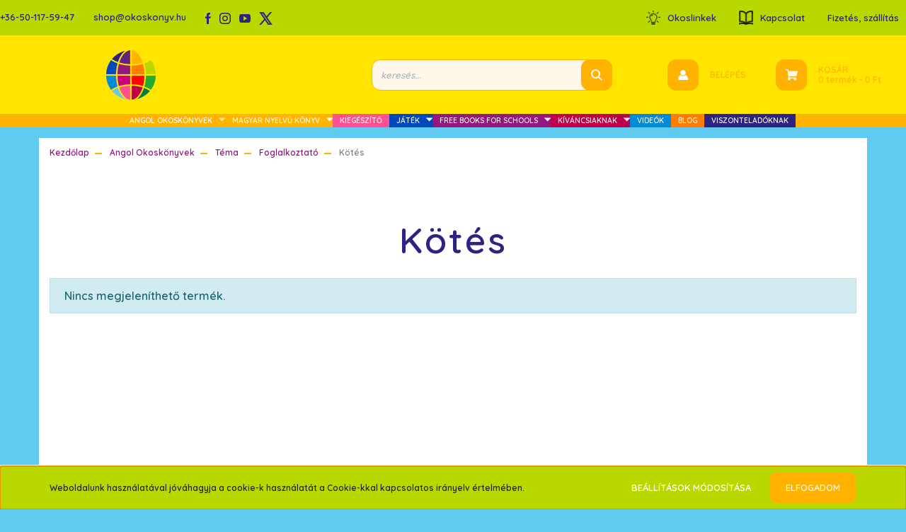

--- FILE ---
content_type: text/html; charset=UTF-8
request_url: https://okoskonyv.hu/angol-okoskonyvek-158/tema-167/foglalkoztato-179/kotes-216
body_size: 15667
content:
<!DOCTYPE html>
<html lang="hu" dir="ltr">
<head>
    <title>Kötés - Okoskönyv - Olvass angolul</title>
    <meta charset="utf-8">
    <meta name="description" content="Kötés kategóriánkban megtalálja az Önnek legmegfelelőbb terméket. Nézze meg Kötés kategóriánk kínálatát.">
    <meta name="robots" content="index, follow">
    <meta property="og:title" content="" />
    <meta property="og:description" content="" />
    <meta property="og:type" content="website" />
    <meta property="og:url" content="https://okoskonyv.hu/angol-okoskonyvek-158/tema-167/foglalkoztato-179/kotes-216" />
    <meta property="og:image" content="https://okoskonyv.cdn.shoprenter.hu/custom/okoskonyv/image/cache/w1200h628q100/https%3A//okoskonyv.cdn.shoprenter.hu/custom/okoskonyv/image/cache/w1200h628/no_image.jpg.webp%3Flastmod%3D0.1658756963.webp?lastmod=0.1658756963" />
    <link href="https://okoskonyv.cdn.shoprenter.hu/custom/okoskonyv/image/data/ckeditor/Globus_WEB.png?lastmod=1699057446.1658756963" rel="icon" />
    <link href="https://okoskonyv.cdn.shoprenter.hu/custom/okoskonyv/image/data/ckeditor/Globus_WEB.png?lastmod=1699057446.1658756963" rel="apple-touch-icon" />
    <base href="https://okoskonyv.hu:443" />

    <meta name="viewport" content="width=device-width initial-scale=1, maximum-scale=1, user-scalable=0">
            <link href="https://okoskonyv.hu/angol-okoskonyvek-158/tema-167/foglalkoztato-179/kotes-216" rel="canonical">
    
            
                    
                <link rel="preconnect" href="https://fonts.googleapis.com">
    <link rel="preconnect" href="https://fonts.gstatic.com" crossorigin>
    <link href="https://fonts.googleapis.com/css2?family=Roboto:ital,wght@0,300;0,400;0,500;0,700;0,900;1,300;1,400;1,500;1,700;1,900&display=swap" rel="stylesheet">
            <link rel="stylesheet" href="https://okoskonyv.cdn.shoprenter.hu/web/compiled/css/fancybox2.css?v=1768402760" media="screen">
            <link rel="stylesheet" href="https://okoskonyv.cdn.shoprenter.hu/custom/okoskonyv/catalog/view/theme/stockholm_global/style/1745914295.1585500970.1658931931.1696927170.css?v=null.1658756963" media="screen">
            <link rel="stylesheet" href="https://okoskonyv.cdn.shoprenter.hu/custom/okoskonyv/catalog/view/theme/stockholm_global/stylesheet/stylesheet.css?v=1696927169" media="screen">
        <script>
        window.nonProductQuality = 100;
    </script>
    <script src="//ajax.googleapis.com/ajax/libs/jquery/1.10.2/jquery.min.js"></script>
    <script>window.jQuery || document.write('<script src="https://okoskonyv.cdn.shoprenter.hu/catalog/view/javascript/jquery/jquery-1.10.2.min.js?v=1484139539"><\/script>');</script>
    <script type="text/javascript" src="//cdn.jsdelivr.net/npm/slick-carousel@1.8.1/slick/slick.min.js"></script>

                
        
    

    <!--Header JavaScript codes--><script src="https://okoskonyv.cdn.shoprenter.hu/web/compiled/js/base.js?v=1768402759"></script><script src="https://okoskonyv.cdn.shoprenter.hu/web/compiled/js/countdown.js?v=1768402759"></script><script src="https://okoskonyv.cdn.shoprenter.hu/web/compiled/js/fancybox2.js?v=1768402759"></script><script src="https://okoskonyv.cdn.shoprenter.hu/web/compiled/js/before_starter2_head.js?v=1768402759"></script><script src="https://okoskonyv.cdn.shoprenter.hu/web/compiled/js/before_starter2_productpage.js?v=1768402759"></script><script src="https://okoskonyv.cdn.shoprenter.hu/web/compiled/js/nanobar.js?v=1768402759"></script><!--Header jQuery onLoad scripts--><script>window.countdownFormat='%D:%H:%M:%S';var BASEURL='https://okoskonyv.hu';Currency={"symbol_left":"","symbol_right":" Ft","decimal_place":0,"decimal_point":",","thousand_point":".","currency":"HUF","value":1};$(document).ready(function(){$('.fancybox').fancybox({maxWidth:820,maxHeight:650,afterLoad:function(){wrapCSS=$(this.element).data('fancybox-wrapcss');if(wrapCSS){$('.fancybox-wrap').addClass(wrapCSS);}},helpers:{thumbs:{width:50,height:50}}});$('.fancybox-inline').fancybox({maxWidth:820,maxHeight:650,type:'inline'});$(".product-page-body .product-cart-box .product-addtocart .btn.btn-down").text("<");$(".product-page-body .product-cart-box .product-addtocart .btn.btn-up").text(">");});$(window).load(function(){$(".product-page-body .product-cart-box .product-addtocart .btn.btn-down").text("<");$(".product-page-body .product-cart-box .product-addtocart .btn.btn-up").text(">");});$(function(){$(".product-page-body .product-parameters.table").prepend('<div class="custom_parameters"><div class="first_row_main"><div class="firts_row_left"></div><a class="first_row_right" target="_blank" href="https://okoskonyv.hu/nyelvi-szint-tajekoztato"><svg xmlns="http://www.w3.org/2000/svg" xmlns:xlink="http://www.w3.org/1999/xlink" width="34px" height="32px"><image  x="0px" y="0px" width="34px" height="32px"  xlink:href="[data-uri]" /></svg><span>Nyelvi szint<br>tájékozató</span></a></div><div class="second_row_main"></div></div>');for(i=0;i<=$("#productdescription .parameter-table tr").length;i++){if($("#productdescription .parameter-table tr:nth-child("+i+") td").eq(0).text()=="Illusztrálta"){valtozo=$("#productdescription .parameter-table tr:nth-child("+i+")");$(".product-page-body .product-parameters.table .second_row_main").prepend(valtozo);}}
for(i=0;i<=$("#productdescription .parameter-table tr").length;i++){if($("#productdescription .parameter-table tr:nth-child("+i+") td").eq(0).text()=="Írta"){valtozo=$("#productdescription .parameter-table tr:nth-child("+i+")");$(".product-page-body .product-parameters.table .second_row_main").prepend(valtozo);}}
$(".product-page-body .product-parameters.table .firts_row_left").prepend($(".product-page-body .product-parameters.table .featured-param-row.featured-param-2"));$(".product-page-body .product-parameters.table .firts_row_left").prepend($(".product-page-body .product-parameters.table .featured-param-row.featured-param-1"));$(".decrease-wrapper").prepend('<svg style="margin-right:5px;" xmlns="http://www.w3.org/2000/svg" xmlns:xlink="http://www.w3.org/1999/xlink" width="31px" height="33px"><image  x="0px" y="0px" width="31px" height="33px"  xlink:href="[data-uri]" /></svg>');$(".product-page-right > .row").prepend($(".product-page-top-name-manufacturer"));$(".product-page-right-inner-right").prepend("<a href='https://okoskonyv.hu/informaciok' target='_blank' class='custom_fogalomtar'>FOGALOMTÁR</a>");$(".product-page-right-inner-right").prepend("<div class='custom_description_parameter'></div>");$(".angolnyelvijellemzo .product-page-right-inner-right").prepend("<h2 style='text-align:center;color:#2d2382;'>Angol nyelvi jellemzők</h2>");szamlalo=0;for(i=0;i<=$("#productdescription .parameter-table tr").length;i++){if($("#productdescription .parameter-table tr:nth-child("+i+") td").eq(0).text()=="Korosztály"){szamlalo+=1;$(".product-page-body .custom_description_parameter").append('<div></div>');valtozo=$("#productdescription .parameter-table tr:nth-child("+i+")");$(valtozo).clone().appendTo(".product-page-body .custom_description_parameter > div:nth-child("+szamlalo+")");}}
for(i=0;i<=$("#productdescription .parameter-table tr").length;i++){if($("#productdescription .parameter-table tr:nth-child("+i+") td").eq(0).text()=="Oktatási szint"){szamlalo+=1;$(".product-page-body .custom_description_parameter").append('<div></div>');valtozo=$("#productdescription .parameter-table tr:nth-child("+i+")");$(valtozo).clone().appendTo(".product-page-body .custom_description_parameter > div:nth-child("+szamlalo+")");}}
for(i=0;i<=$("#productdescription .parameter-table tr").length;i++){if($("#productdescription .parameter-table tr:nth-child("+i+") td").eq(0).text()=="Oktatási szint2"){szamlalo+=1;$(".product-page-body .custom_description_parameter").append('<div></div>');valtozo=$("#productdescription .parameter-table tr:nth-child("+i+")");$(valtozo).clone().appendTo(".product-page-body .custom_description_parameter > div:nth-child("+szamlalo+")");}}
for(i=0;i<=$("#productdescription .parameter-table tr").length;i++){if($("#productdescription .parameter-table tr:nth-child("+i+") td").eq(0).text()=="Lexikai szint"){szamlalo+=1;$(".product-page-body .custom_description_parameter").append('<div></div>');valtozo=$("#productdescription .parameter-table tr:nth-child("+i+")");$(valtozo).clone().appendTo(".product-page-body .custom_description_parameter > div:nth-child("+szamlalo+")");}}
for(i=0;i<=$("#productdescription .parameter-table tr").length;i++){if($("#productdescription .parameter-table tr:nth-child("+i+") td").eq(0).text()=="Olvasási szint"){szamlalo+=1;$(".product-page-body .custom_description_parameter").append('<div></div>');valtozo=$("#productdescription .parameter-table tr:nth-child("+i+")");$(valtozo).clone().appendTo(".product-page-body .custom_description_parameter > div:nth-child("+szamlalo+")");}}
for(i=0;i<=$("#productdescription .parameter-table tr").length;i++){if($("#productdescription .parameter-table tr:nth-child("+i+") td").eq(0).text()=="Szavak száma"){szamlalo+=1;$(".product-page-body .custom_description_parameter").append('<div></div>');valtozo=$("#productdescription .parameter-table tr:nth-child("+i+")");$(valtozo).clone().appendTo(".product-page-body .custom_description_parameter > div:nth-child("+szamlalo+")");}}
for(i=0;i<=$("#productdescription .parameter-table tr").length;i++){if($("#productdescription .parameter-table tr:nth-child("+i+") td").eq(0).text()=="Címszavak száma"){szamlalo+=1;$(".product-page-body .custom_description_parameter").append('<div></div>');valtozo=$("#productdescription .parameter-table tr:nth-child("+i+")");$(valtozo).clone().appendTo(".product-page-body .custom_description_parameter > div:nth-child("+szamlalo+")");}}
for(i=0;i<=$("#productdescription .parameter-table tr").length;i++){if($("#productdescription .parameter-table tr:nth-child("+i+") td").eq(0).text()=="Fonéma szint"){szamlalo+=1;$(".product-page-body .custom_description_parameter").append('<div></div>');valtozo=$("#productdescription .parameter-table tr:nth-child("+i+")");$(valtozo).clone().appendTo(".product-page-body .custom_description_parameter > div:nth-child("+szamlalo+")");}}
for(i=0;i<=$("#productdescription .parameter-table tr").length;i++){if($("#productdescription .parameter-table tr:nth-child("+i+") td").eq(0).text()=="Kötet szín"){szamlalo+=1;$(".product-page-body .custom_description_parameter").append('<div></div>');valtozo=$("#productdescription .parameter-table tr:nth-child("+i+")");$(valtozo).clone().appendTo(".product-page-body .custom_description_parameter > div:nth-child("+szamlalo+")");}}
if($(".custom_description_parameter").text()=="")$(".custom_description_parameter").css('display','none');if($(".short_desc_custom_move_three_link").text()!=""){console.log("kiir");stick_all_link=$(".product-page-body .short_desc_custom_move_three_link").text().split(']--[');stick_firt_link=stick_all_link[0].split('[Okoslink=');stick_second_link=stick_all_link[1].split('Tanároknak=');stick_third_link=stick_all_link[2].split(']');stick_third_link=stick_third_link[0].split('Extrák=');$(".product-page-body .product-page-left").prepend('<div class="custom_stick_move_three_absolute"></div>');$(".product-page-body .product-page-left .custom_stick_move_three_absolute").append('<a href="'+stick_firt_link[1]+'"><img src="/custom/okoskonyv/image/data/first_stick.png">');$(".product-page-body .product-page-left .custom_stick_move_three_absolute").append('<a href="'+stick_second_link[1]+'"><img src="/custom/okoskonyv/image/data/second_stick.png">');$(".product-page-body .product-page-left .custom_stick_move_three_absolute").append('<a href="'+stick_third_link[1]+'"><img src="/custom/okoskonyv/image/data/thrid_stick_p.png">');}});</script><script src="https://okoskonyv.cdn.shoprenter.hu/web/compiled/js/vue/manifest.bundle.js?v=1768402756"></script><script>var ShopRenter=ShopRenter||{};ShopRenter.onCartUpdate=function(callable){document.addEventListener('cartChanged',callable)};ShopRenter.onItemAdd=function(callable){document.addEventListener('AddToCart',callable)};ShopRenter.onItemDelete=function(callable){document.addEventListener('deleteCart',callable)};ShopRenter.onSearchResultViewed=function(callable){document.addEventListener('AuroraSearchResultViewed',callable)};ShopRenter.onSubscribedForNewsletter=function(callable){document.addEventListener('AuroraSubscribedForNewsletter',callable)};ShopRenter.onCheckoutInitiated=function(callable){document.addEventListener('AuroraCheckoutInitiated',callable)};ShopRenter.onCheckoutShippingInfoAdded=function(callable){document.addEventListener('AuroraCheckoutShippingInfoAdded',callable)};ShopRenter.onCheckoutPaymentInfoAdded=function(callable){document.addEventListener('AuroraCheckoutPaymentInfoAdded',callable)};ShopRenter.onCheckoutOrderConfirmed=function(callable){document.addEventListener('AuroraCheckoutOrderConfirmed',callable)};ShopRenter.onCheckoutOrderPaid=function(callable){document.addEventListener('AuroraOrderPaid',callable)};ShopRenter.onCheckoutOrderPaidUnsuccessful=function(callable){document.addEventListener('AuroraOrderPaidUnsuccessful',callable)};ShopRenter.onProductPageViewed=function(callable){document.addEventListener('AuroraProductPageViewed',callable)};ShopRenter.onMarketingConsentChanged=function(callable){document.addEventListener('AuroraMarketingConsentChanged',callable)};ShopRenter.onCustomerRegistered=function(callable){document.addEventListener('AuroraCustomerRegistered',callable)};ShopRenter.onCustomerLoggedIn=function(callable){document.addEventListener('AuroraCustomerLoggedIn',callable)};ShopRenter.onCustomerUpdated=function(callable){document.addEventListener('AuroraCustomerUpdated',callable)};ShopRenter.onCartPageViewed=function(callable){document.addEventListener('AuroraCartPageViewed',callable)};ShopRenter.customer={"userId":0,"userClientIP":"18.222.75.201","userGroupId":8,"customerGroupTaxMode":"gross","customerGroupPriceMode":"only_gross","email":"","phoneNumber":"","name":{"firstName":"","lastName":""}};ShopRenter.theme={"name":"stockholm_global","family":"stockholm","parent":""};ShopRenter.shop={"name":"okoskonyv","locale":"hu","currency":{"code":"HUF","rate":1},"domain":"okoskonyv.myshoprenter.hu"};ShopRenter.page={"route":"product\/list","queryString":"angol-okoskonyvek-158\/tema-167\/foglalkoztato-179\/kotes-216"};ShopRenter.formSubmit=function(form,callback){callback();};let loadedAsyncScriptCount=0;function asyncScriptLoaded(position){loadedAsyncScriptCount++;if(position==='body'){if(document.querySelectorAll('.async-script-tag').length===loadedAsyncScriptCount){if(/complete|interactive|loaded/.test(document.readyState)){document.dispatchEvent(new CustomEvent('asyncScriptsLoaded',{}));}else{document.addEventListener('DOMContentLoaded',()=>{document.dispatchEvent(new CustomEvent('asyncScriptsLoaded',{}));});}}}}</script><script type="text/javascript"src="https://okoskonyv.cdn.shoprenter.hu/web/compiled/js/vue/customerEventDispatcher.bundle.js?v=1768402756"></script>                <script>window["bp"]=window["bp"]||function(){(window["bp"].q=window["bp"].q||[]).push(arguments);};window["bp"].l=1*new Date();scriptElement=document.createElement("script");firstScript=document.getElementsByTagName("script")[0];scriptElement.async=true;scriptElement.src='https://pixel.barion.com/bp.js';firstScript.parentNode.insertBefore(scriptElement,firstScript);window['barion_pixel_id']='BP-qIKpT2ScPa-62';bp('init','addBarionPixelId','BP-qIKpT2ScPa-62');</script><noscript>
    <img height="1" width="1" style="display:none" alt="Barion Pixel" src="https://pixel.barion.com/a.gif?ba_pixel_id='BP-qIKpT2ScPa-62'&ev=contentView&noscript=1">
</noscript>
                        <script type="text/javascript" src="https://okoskonyv.cdn.shoprenter.hu/web/compiled/js/vue/fullBarionPixel.bundle.js?v=1768402756"></script>


            
            <script>window.dataLayer=window.dataLayer||[];function gtag(){dataLayer.push(arguments)};var ShopRenter=ShopRenter||{};ShopRenter.config=ShopRenter.config||{};ShopRenter.config.googleConsentModeDefaultValue="denied";</script>                        <script type="text/javascript" src="https://okoskonyv.cdn.shoprenter.hu/web/compiled/js/vue/googleConsentMode.bundle.js?v=1768402756"></script>

            <!-- Facebook Pixel Code -->
<script>
!function(f,b,e,v,n,t,s)
{if(f.fbq)return;n=f.fbq=function(){n.callMethod?
n.callMethod.apply(n,arguments):n.queue.push(arguments)};
if(!f._fbq)f._fbq=n;n.push=n;n.loaded=!0;n.version='2.0';
n.queue=[];t=b.createElement(e);t.async=!0;
t.src=v;s=b.getElementsByTagName(e)[0];
s.parentNode.insertBefore(t,s)}(window,document,'script',
'https://connect.facebook.net/en_US/fbevents.js');
 fbq('consent', 'revoke');
fbq('init', '1662003070646181'); 
fbq('track', 'PageView');
document.addEventListener('AuroraAddedToCart', function(auroraEvent) {
    var fbpId = [];
    var fbpValue = 0;
    var fbpCurrency = '';

    auroraEvent.detail.products.forEach(function(item) {
        fbpValue += parseFloat(item.grossUnitPrice) * item.quantity;
        fbpId.push(item.id);
        fbpCurrency = item.currency;
    });


    fbq('track', 'AddToCart', {
        content_ids: fbpId,
        content_type: 'product',
        value: fbpValue,
        currency: fbpCurrency
    }, {
        eventID: auroraEvent.detail.event.id
    });
})
window.addEventListener('AuroraMarketingCookie.Changed', function(event) {
            let consentStatus = event.detail.isAccepted ? 'grant' : 'revoke';
            if (typeof fbq === 'function') {
                fbq('consent', consentStatus);
            }
        });
</script>
<noscript>
 <img height="1" width="1" 
src="https://www.facebook.com/tr?id=1662003070646181&ev=PageView&noscript=1"/>
</noscript>
<!-- End Facebook Pixel Code -->
            
            
            
            
    
</head>

<body id="body" class="page-body product-list-body category-list-body show-quantity-in-module stockholm_global-body" role="document">
<div id="fb-root"></div><script>(function(d,s,id){var js,fjs=d.getElementsByTagName(s)[0];if(d.getElementById(id))return;js=d.createElement(s);js.id=id;js.src="//connect.facebook.net/hu_HU/sdk/xfbml.customerchat.js#xfbml=1&version=v2.12&autoLogAppEvents=1";fjs.parentNode.insertBefore(js,fjs);}(document,"script","facebook-jssdk"));</script>
                    

<!-- cached --><div class="Fixed nanobar js-nanobar-first-login">
    <div class="container nanobar-container">
        <div class="row flex-column flex-sm-row">
            <div class="col-12 col-sm-6 col-lg-8 nanobar-text-cookies align-self-center text-sm-left">
                Weboldalunk használatával jóváhagyja a cookie-k használatát a Cookie-kkal kapcsolatos irányelv értelmében.
            </div>
            <div class="col-12 col-sm-6 col-lg-4 nanobar-buttons m-sm-0 text-center text-sm-right">
                <a href="" class="btn btn-link nanobar-settings-button js-nanobar-settings-button">
                    Beállítások módosítása
                </a>
                <a href="" class="btn btn-primary nanobar-btn js-nanobar-close-cookies" data-button-save-text="A sütik finomak! Kérem őket!">
                    Elfogadom
                </a>
            </div>
        </div>
        <div class="nanobar-cookies js-nanobar-cookies flex-column flex-sm-row text-left pt-3 mt-3" style="display: none;">
            <div class="custom-control custom-checkbox">
                <input id="required_cookies" class="custom-control-input" type="checkbox" name="required_cookies" disabled checked/>
                <label for="required_cookies" class="custom-control-label">
                    Szükséges cookie-k
                    <div class="cookies-help-text">
                        Kérlek, fogadd el a sütejeinket! Angolul cookie-kat:-) Ejtsd: {kuki} Bár, ez magyarul kekszet jelent:-) Látod, már tanultál is egy új angol szót! A sütik segítenek abban, hogy az oldal használható legyen.
                    </div>
                </label>
            </div>
            <div class="custom-control custom-checkbox">
                <input id="marketing_cookies" class="custom-control-input js-nanobar-marketing-cookies" type="checkbox" name="marketing_cookies"
                         checked />
                <label for="marketing_cookies" class="custom-control-label">
                    Marketing cookie-k
                    <div class="cookies-help-text">
                        Ezeket a cookie-k segítenek abban, hogy az Ön érdeklődési körének megfelelő reklámokat és termékeket jelenítsük meg a webáruházban.
                    </div>
                </label>
            </div>
        </div>
    </div>
</div>

<script>
    (function ($) {
        $(document).ready(function () {
            new AuroraNanobar.FirstLogNanobarCheckbox(jQuery('.js-nanobar-first-login'), 'bottom');
        });
    })(jQuery);
</script>
<!-- /cached -->
<!-- cached --><div class="Fixed nanobar js-nanobar-free-shipping">
    <div class="container nanobar-container">
        <button type="button" class="close js-nanobar-close" aria-label="Close">
            <span aria-hidden="true">&times;</span>
        </button>
        <div class="nanobar-text px-3"></div>
    </div>
</div>

<script>$(document).ready(function(){document.nanobarInstance=new AuroraNanobar.FreeShippingNanobar($('.js-nanobar-free-shipping'),'bottom','0','','1');});</script><!-- /cached -->
                <!-- page-wrap -->

                <div class="page-wrap">
                            
    <header class="sticky-header d-none d-lg-block">
                    <div class="header-top-line">
                <div class="container">
                    <div class="header-top d-flex">
                        <div class="header-top-left d-flex align-items-center">
                                <div id="section-header_contact_stockholm" class="section-wrapper ">
    
    <div class="module content-module section-module section-contact header-section-contact shoprenter-section">
    <div class="module-body section-module-body">
        <div class="contact-wrapper-box d-flex">
                            <div class="header-contact-col header-contact-phone">
                    <a class="header-contact-link" href="tel:+36-50-117-59-47">
                        +36-50-117-59-47
                    </a>
                </div>
                                        <div class="header-contact-col header-contact-mail">
                    <a class="header-contact-link" href="mailto:shop@okoskonyv.hu">shop@okoskonyv.hu</a>
                </div>
                        <div class="header-contact-social-box">
                                    <a class="header-contact-link" class="header-social-link" target="_blank" href="https://www.facebook.com/okoskonyv">
                        <i>
                            <svg width="8" height="16" viewBox="0 0 12 24" fill="currentColor" xmlns="https://www.w3.org/2000/svg">
    <path d="M7.5 8.25V5.25C7.5 4.422 8.172 3.75 9 3.75H10.5V0H7.5C5.0145 0 3 2.0145 3 4.5V8.25H0V12H3V24H7.5V12H10.5L12 8.25H7.5Z"/>
</svg>
                        </i>
                    </a>
                                                    <a class="header-contact-link" class="header-social-link" target="_blank" href="https://www.instagram.com/okoskonyv/">
                        <i>
                            <svg width="16" height="16" viewBox="0 0 16 16" fill="currentColor" xmlns="https://www.w3.org/2000/svg">
    <path d="M11 0H5C2.239 0 0 2.239 0 5V11C0 13.761 2.239 16 5 16H11C13.761 16 16 13.761 16 11V5C16 2.239 13.761 0 11 0ZM14.5 11C14.5 12.93 12.93 14.5 11 14.5H5C3.07 14.5 1.5 12.93 1.5 11V5C1.5 3.07 3.07 1.5 5 1.5H11C12.93 1.5 14.5 3.07 14.5 5V11Z"/>
    <path d="M8 4C5.791 4 4 5.791 4 8C4 10.209 5.791 12 8 12C10.209 12 12 10.209 12 8C12 5.791 10.209 4 8 4ZM8 10.5C6.622 10.5 5.5 9.378 5.5 8C5.5 6.621 6.622 5.5 8 5.5C9.378 5.5 10.5 6.621 10.5 8C10.5 9.378 9.378 10.5 8 10.5Z"/>
    <path d="M12.3 4.233C12.5944 4.233 12.833 3.99437 12.833 3.7C12.833 3.40563 12.5944 3.167 12.3 3.167C12.0056 3.167 11.767 3.40563 11.767 3.7C11.767 3.99437 12.0056 4.233 12.3 4.233Z"/>
</svg>

                        </i>
                    </a>
                                                    <a class="header-contact-link" class="header-social-link" target="_blank" href="https://www.youtube.com/channel/UCKkr_xj-V68RydcTlTnfmtw?view_as=subscriber">
                        <i>
                            <svg width="16" height="12" viewBox="0 0 24 18" fill="currentColor" xmlns="https://www.w3.org/2000/svg">
    <path d="M22.98 1.73455C22.329 0.471273 21.6225 0.238909 20.184 0.150545C18.747 0.0441818 15.1335 0 12.003 0C8.8665 0 5.2515 0.0441819 3.816 0.148909C2.3805 0.238909 1.6725 0.469636 1.0155 1.73455C0.345 2.99618 0 5.16927 0 8.99509C0 8.99836 0 9 0 9C0 9.00327 0 9.00491 0 9.00491V9.00818C0 12.8176 0.345 15.0071 1.0155 16.2556C1.6725 17.5189 2.379 17.748 3.8145 17.8544C5.2515 17.946 8.8665 18 12.003 18C15.1335 18 18.747 17.946 20.1855 17.856C21.624 17.7496 22.3305 17.5205 22.9815 16.2573C23.658 15.0087 24 12.8193 24 9.00982C24 9.00982 24 9.00491 24 9.00164C24 9.00164 24 8.99836 24 8.99673C24 5.16927 23.658 2.99618 22.98 1.73455ZM9 13.9091V4.09091L16.5 9L9 13.9091Z"/>
</svg>

                        </i>
                    </a>
                                                    <a class="header-contact-link" class="header-social-link" target="_blank" href="#">
                        <i>
                            <svg width="19" height="18" viewBox="0 0 19 18" fill="none" xmlns="http://www.w3.org/2000/svg">
    <path d="M11.1271 7.6874L17.3717 0.428571H15.8919L10.4697 6.73131L6.13903 0.428571H1.14411L7.69294 9.95943L1.14411 17.5714H2.62396L8.34992 10.9155L12.9234 17.5714H17.9184L11.1271 7.6874ZM3.15717 1.54258H5.43014L15.8926 16.5081H13.6196L3.15717 1.54258Z" fill="currentColor"/>
    <path fill-rule="evenodd" clip-rule="evenodd" d="M0.329554 0H6.36446L10.5077 6.02992L15.6952 0H18.3056L11.6671 7.71671L18.7327 18H12.6978L8.31178 11.6169L2.82052 18H0.209961L7.15272 9.93012L0.329554 0ZM1.9585 0.857143L8.23299 9.98874L2.07809 17.1429H2.42723L8.38788 10.2141L13.1489 17.1429H17.1038L10.5869 7.65809L16.4375 0.857143H16.0884L10.4316 7.4327L5.91343 0.857143H1.9585ZM2.33455 1.11401H5.65335L16.715 16.9367H13.3962L2.33455 1.11401ZM3.97962 1.97115L13.8428 16.0795H15.07L5.20675 1.97115H3.97962Z" fill="currentColor"/>
</svg>

                        </i>
                    </a>
                                            </div>
        </div>
    </div>
</div>


</div>

                        </div>
                        <div class="header-top-right d-flex ml-auto">
							
                            <!-- cached -->
    <ul class="nav headermenu-list" style="align-items:center;">
                    <li class="nav-item">
                <a class="nav-link" href="https://okoskonyv.hu/okoslinkek-61"
                    target="_self"
                                        title="Okoslinkek"
                >
                    Okoslinkek
                </a>
                            </li>
                    <li class="nav-item">
                <a class="nav-link" href="https://okoskonyv.hu/index.php?route=information/contact"
                    target="_self"
                                        title="Kapcsolat"
                >
                    Kapcsolat
                </a>
                            </li>
                    <li class="nav-item">
                <a class="nav-link" href="https://okoskonyv.hu/fizetes-szallitas-34"
                    target="_self"
                                        title="Fizetés, szállítás"
                >
                    Fizetés, szállítás
                </a>
                            </li>
            </ul>
    <!-- /cached -->
                            <div class="header-language-currencies d-flex align-items-center">
                                
                                
                            </div>
                        </div>
                    </div>
                </div>
            </div>
            <div class="header-middle-line">
                <div class="container">
                    <div class="header-middle d-flex justify-content-between">
                        <!-- cached -->
    <a class="navbar-brand" href="/"><img style="border: 0; max-width: 300px;" src="https://okoskonyv.cdn.shoprenter.hu/custom/okoskonyv/image/cache/w300h70m00/ckeditor/Globus_WEB.png?v=1699057417" title="Okoskönyv" alt="Okoskönyv" /></a>
<!-- /cached -->
                                                    
<div class="dropdown search-module d-flex">
    <div class="input-group">
        <input class="form-control disableAutocomplete" type="text" placeholder="keresés..." value=""
               id="filter_keyword" 
               onclick="this.value=(this.value==this.defaultValue)?'':this.value;"/>
        <div class="input-group-append">
            <button class="btn btn-primary" onclick="moduleSearch();">
                <svg width="16" height="16" viewBox="0 0 24 24" fill="currentColor" xmlns="https://www.w3.org/2000/svg">
    <path d="M17.6125 15.4913C18.7935 13.8785 19.4999 11.8975 19.4999 9.74998C19.4999 4.37403 15.1259 0 9.74993 0C4.37398 0 0 4.37403 0 9.74998C0 15.1259 4.37403 19.5 9.74998 19.5C11.8975 19.5 13.8787 18.7934 15.4915 17.6124L21.8789 23.9999L24 21.8788C24 21.8787 17.6125 15.4913 17.6125 15.4913ZM9.74998 16.4999C6.02782 16.4999 3.00001 13.4721 3.00001 9.74998C3.00001 6.02782 6.02782 3.00001 9.74998 3.00001C13.4721 3.00001 16.5 6.02782 16.5 9.74998C16.5 13.4721 13.4721 16.4999 9.74998 16.4999Z"/>
</svg>

            </button>
        </div>
    </div>

    <input type="hidden" id="filter_description" value="0"/>
    <input type="hidden" id="search_shopname" value="okoskonyv"/>
    <div id="results" class="dropdown-menu search-results p-0"></div>
</div>



                                                <!-- cached -->
    <ul class="nav login-list">
                    <li class="nav-item nav-item-login">
                <a class="nav-link d-flex align-items-center header-middle-link" href="index.php?route=account/login" title="Belépés">
                    <span class="btn d-flex justify-content-center align-items-center nav-item-login-icon header-icon-box">
                        <svg width="14" height="14" viewBox="0 0 24 24" fill="currentColor" xmlns="https://www.w3.org/2000/svg">
    <path d="M18.3622 11.696C16.8819 13.6134 14.6142 14.8278 12 14.8278C9.44882 14.8278 7.11811 13.6134 5.63779 11.696C2.20472 13.901 0 17.7358 0 21.986C0 23.1364 0.88189 23.9992 1.98425 23.9992H21.9843C23.1181 24.0312 24 23.0725 24 21.986C24 17.7358 21.7953 13.8691 18.3622 11.696Z"/>
    <path d="M12 0C8.40945 0 5.51181 2.97194 5.51181 6.58301C5.51181 10.226 8.44094 13.166 12 13.166C15.5591 13.166 18.4882 10.258 18.4882 6.58301C18.4882 2.90803 15.5906 0 12 0Z"/>
</svg>

                    </span>
                    <span class="d-flex login-item-title">
                        Belépés
                    </span>
                </a>
            </li>
            <li class="nav-item nav-item-register d-none">
                <a class="nav-link" href="index.php?route=account/create" title="Regisztráció">
                    Regisztráció
                </a>
            </li>
            </ul>
<!-- /cached -->
                        
                        <div id="js-cart" class="d-md-flex align-items-md-center">
                            <hx:include src="/_fragment?_path=_format%3Dhtml%26_locale%3Den%26_controller%3Dmodule%252Fcart&amp;_hash=vLSHKkNpoQwTfciMCfx2XVRcm99juGkGFfiaqai216w%3D"></hx:include>
                        </div>
                    </div>
                </div>
            </div>
            <div class="header-bottom-line">
                <div class="container">
                    <div class="header-bottom">
                        <nav class="navbar navbar-expand-lg justify-content-between">
                            


                    
            <div id="module_category_wrapper" class="module-category-wrapper">
    
    <div id="category" class="module content-module header-position category-module" >
                <div class="module-body">
                        <div id="category-nav">
            


<ul class="nav nav-pills category category-menu sf-menu sf-horizontal builded">
    <li id="cat_158" class="nav-item item category-list module-list selected parent even dropDownParent align-0">
    <a href="https://okoskonyv.hu/angol-okoskonyvek-158" class="nav-link">
        <span>Angol Okoskönyvek</span>
    </a>
    <div class="children js-subtree-dropdown subtree-dropdown">
        <div style="width: 1000px; height: 400px" class="subtree-dropdown-inner p-3">
            <div class="category-box-container">
	<div class="category-box">
		<div class="category-box-col">
			<div class="category-box-col-title"><a href="https://okoskonyv.hu/angol-okoskonyvek-158/korosztaly-166">Korosztály</a>
			</div><a href="https://okoskonyv.hu/angol-okoskonyvek-158/korosztaly-166/0-3-169">0-3</a> <a href="https://okoskonyv.hu/angol-okoskonyvek-158/korosztaly-166/3-5-170">3-5</a> <a href="https://okoskonyv.hu/angol-okoskonyvek-158/korosztaly-166/5-7-171">5-7</a> <a href="https://okoskonyv.hu/angol-okoskonyvek-158/korosztaly-166/7-9-172">7-9</a> <a href="https://okoskonyv.hu/angol-okoskonyvek-158/korosztaly-166/9-11-173">9-11</a> <a href="https://okoskonyv.hu/angol-okoskonyvek-158/korosztaly-166/11-13-174">11-13</a> <a href="https://okoskonyv.hu/angol-okoskonyvek-158/korosztaly-166/13-175">13+</a>
		</div>
		<div class="category-box-col">
			<div class="category-box-col-title"><a href="https://okoskonyv.hu/angol-okoskonyvek-158/tema-167">Téma</a>
			</div><a href="https://okoskonyv.hu/angol-okoskonyvek-158/tema-167/ajandekkonyv">Ajándékkönyv</a> <a href="https://okoskonyv.hu/angol-okoskonyvek-158/tema-167/babakonyv">Babakönyv</a><a href="https://okoskonyv.hu/angol-okoskonyvek-158/tema-167/enciklopedia-es-altalanos-ismeretek">Enciklopédia és általános ismeretek</a> <a href="https://okoskonyv.hu/angol-okoskonyvek-158/tema-167/foglalkoztato-179">Foglalkoztató</a> <a href="https://okoskonyv.hu/angol-okoskonyvek-158/tema-167/fulecskes-konyv-331">Fülecskés könyv</a> <a href="https://okoskonyv.hu/angol-okoskonyvek-158/tema-167/gyerekdalok-es-versek-181">Gyerekdalok és versek</a> <a href="https://okoskonyv.hu/angol-okoskonyvek-158/tema-167/gyerekek-kedvencei">Gyerekek kedvencei</a> <a href="https://okoskonyv.hu/angol-okoskonyvek-158/tema-167/hangzo-konyvek-184">Hangoskönyvek</a> <a href="https://okoskonyv.hu/angol-okoskonyvek-158/tema-167/idegennyelv">Idegennyelv</a> <a href="https://okoskonyv.hu/angol-okoskonyvek-158/tema-167/iskolaba-keszulok-187">Iskolába készülök</a>
		</div>
		<div class="category-box-col"><a href="https://okoskonyv.hu/angol-okoskonyvek-158/tema-167/ismeretterjeszto-188">Ismeretterjesztő</a> <a href="https://okoskonyv.hu/angol-okoskonyvek-158/tema-167/kartya">Kártya</a> <a href="https://okoskonyv.hu/angol-okoskonyvek-158/tema-167/kartya-192">Játék</a> <a href="https://okoskonyv.hu/angol-okoskonyvek-158/tema-167/mese-197">Mese</a> <a href="https://okoskonyv.hu/angol-okoskonyvek-158/tema-167/mini-konyvek-198">Minikönyv</a> <a href="https://okoskonyv.hu/angol-okoskonyvek-158/tema-167/naplo-es-iras">Napló és írás</a> <a href="https://okoskonyv.hu/angol-okoskonyvek-158/tema-167/regeny">Regény</a> <a href="https://okoskonyv.hu/angol-okoskonyvek-158/tema-167/szabadido-es-hobbi">Szabadidő és hobbi</a> <a href="https://okoskonyv.hu/angol-okoskonyvek-158/tema-167/unnepek">Ünnepek</a> <a href="https://okoskonyv.hu/angol-okoskonyvek-158/tema-167/vallas">Vallás</a> <a href="https://okoskonyv.hu/angol-okoskonyvek-158/tema-167/zene-208">Zene</a>
		</div>
		<div class="category-box-col">
			<div class="category-box-col-title"><a href="https://okoskonyv.hu/angol-okoskonyvek-158/angol-nyelv-168">Angol nyelv</a>
			</div><a href="https://okoskonyv.hu/angol-okoskonyvek-158/angol-nyelv-168/kezdo-285">Kezdő</a> <a href="https://okoskonyv.hu/angol-okoskonyvek-158/angol-nyelv-168/a1-286">A1</a> <a href="https://okoskonyv.hu/angol-okoskonyvek-158/angol-nyelv-168/a2-287">A2</a> <a href="https://okoskonyv.hu/angol-okoskonyvek-158/angol-nyelv-168/b1-288">B1</a> <a href="https://okoskonyv.hu/angol-okoskonyvek-158/angol-nyelv-168/b2-289">B2</a> <a href="https://okoskonyv.hu/angol-okoskonyvek-158/angol-nyelv-168/c1-290">C1</a> <a href="https://okoskonyv.hu/angol-okoskonyvek-158/angol-nyelv-168/c2-291">C2</a>
		</div>
		<div class="category-box-col"><a href="https://okoskonyv.hu/angol-okoskonyvek-158/angol-nyelv-168/angol-nyelvi-fejtorok">Angol nyelvi fejtörők</a> <a href="https://okoskonyv.hu/angol-okoskonyvek-158/angol-nyelv-168/angol-nyelvtan">Angol nyelvtan</a><a href="https://okoskonyv.hu/angol-okoskonyvek-158/angol-nyelv-168/gyujtemeny-293">Gyűjtemény</a> <a href="https://okoskonyv.hu/angol-okoskonyvek-158/angol-nyelv-168/shakespeare-298">Shakespeare</a> <a href="https://okoskonyv.hu/angol-okoskonyvek-158/angol-nyelv-168/szintezett-olvasmanyok-292">Szintezett olvasmányok</a><a href="https://okoskonyv.hu/angol-okoskonyvek-158/angol-nyelv-168/szokartya-300">Szókártya</a><a href="https://okoskonyv.hu/angol-okoskonyvek-158/angol-nyelv-168/szotar-299">Szótár</a>
		</div>
	</div>
</div>
        </div>
    </div>
</li><li id="cat_446" class="nav-item item category-list module-list parent odd">
    <a href="https://okoskonyv.hu/magyar-nyelvu-konyv" class="nav-link">
        <span>Magyar nyelvű könyv</span>
    </a>
            <ul class="nav flex-column children"><li id="cat_653" class="nav-item item category-list module-list even">
    <a href="https://okoskonyv.hu/magyar-nyelvu-konyv/korosztaly-653" class="nav-link">
        <span>Korosztály</span>
    </a>
    </li></ul>
    </li><li id="cat_448" class="nav-item item category-list module-list even">
    <a href="https://okoskonyv.hu/kiegeszito" class="nav-link">
        <span>Kiegészítő</span>
    </a>
    </li><li id="cat_449" class="nav-item item category-list module-list parent odd">
    <a href="https://okoskonyv.hu/jatek" class="nav-link">
        <span>Játék</span>
    </a>
            <ul class="nav flex-column children"><li id="cat_641" class="nav-item item category-list module-list even">
    <a href="https://okoskonyv.hu/jatek/angol-nyelvu-konyv-jatek" class="nav-link">
        <span>Angol nyelvű könyv + játék</span>
    </a>
    </li><li id="cat_644" class="nav-item item category-list module-list odd">
    <a href="https://okoskonyv.hu/jatek/angol-nyelvu-konyv-memoria-jatek" class="nav-link">
        <span>Angol nyelvű könyv + memória játék</span>
    </a>
    </li><li id="cat_646" class="nav-item item category-list module-list even">
    <a href="https://okoskonyv.hu/jatek/angol-nyelvu-konyv-puzzle" class="nav-link">
        <span>Angol nyelvű könyv + puzzle</span>
    </a>
    </li></ul>
    </li><li id="cat_162" class="nav-item item category-list module-list parent even">
    <a href="https://okoskonyv.hu/pedagogusoknak-162" class="nav-link">
        <span>Free Books for Schools</span>
    </a>
            <ul class="nav flex-column children"><li id="cat_648" class="nav-item item category-list module-list even">
    <a href="https://okoskonyv.hu/pedagogusoknak-162/pedagogusoknak" class="nav-link">
        <span>Pedagógusoknak</span>
    </a>
    </li><li id="cat_327" class="nav-item item category-list module-list odd">
    <a href="https://okoskonyv.hu/pedagogusoknak-162/ovodak-327" class="nav-link">
        <span>Óvodák</span>
    </a>
    </li><li id="cat_328" class="nav-item item category-list module-list even">
    <a href="https://okoskonyv.hu/pedagogusoknak-162/iskolak-328" class="nav-link">
        <span>Általános iskolák</span>
    </a>
    </li><li id="cat_443" class="nav-item item category-list module-list odd">
    <a href="https://okoskonyv.hu/pedagogusoknak-162/gimnaziumok-443" class="nav-link">
        <span>Gimnáziumok</span>
    </a>
    </li></ul>
    </li><li id="cat_161" class="nav-item item category-list module-list parent odd">
    <a href="https://okoskonyv.hu/kivancsiaknak-161" class="nav-link">
        <span>Kíváncsiaknak</span>
    </a>
            <ul class="nav flex-column children"><li id="cat_324" class="nav-item item category-list module-list even">
    <a href="https://okoskonyv.hu/kivancsiaknak-161/heti-erdekesseg-324" class="nav-link">
        <span>Heti érdekesség</span>
    </a>
    </li><li id="cat_325" class="nav-item item category-list module-list odd">
    <a href="https://okoskonyv.hu/kivancsiaknak-161/quiz-325" class="nav-link">
        <span>Quiz</span>
    </a>
    </li><li id="cat_326" class="nav-item item category-list module-list even">
    <a href="https://okoskonyv.hu/kivancsiaknak-161/nyeremenyjatek-326" class="nav-link">
        <span>Nyereményjáték</span>
    </a>
    </li></ul>
    </li><li id="cat_163" class="nav-item item category-list module-list even">
    <a href="https://okoskonyv.hu/videok-163" class="nav-link">
        <span>Videók</span>
    </a>
    </li><li id="cat_164" class="nav-item item category-list module-list odd">
    <a href="https://okoskonyv.hu/blog-164" class="nav-link">
        <span>Blog</span>
    </a>
    </li><li id="cat_165" class="nav-item item category-list module-list even">
    <a href="https://okoskonyv.hu/viszonteladoknak" class="nav-link">
        <span>Viszonteladóknak</span>
    </a>
    </li>
</ul>

<script>$(function(){$("ul.category").superfish({animation:{opacity:'show'},popUpSelector:"ul.category,ul.children,.js-subtree-dropdown",delay:400,speed:'normal',hoverClass:'js-sf-hover'});});</script>        </div>
            </div>
                                </div>
    
            </div>
    
                        </nav>
                    </div>
                </div>
            </div>
            </header>

            
            <main class="has-sticky">
                        
    <div class="container main-container" style="background-color:#fff;">
                <nav aria-label="breadcrumb">
        <ol class="breadcrumb" itemscope itemtype="https://schema.org/BreadcrumbList">
                            <li class="breadcrumb-item"  itemprop="itemListElement" itemscope itemtype="https://schema.org/ListItem">
                                            <a itemprop="item" href="https://okoskonyv.hu">
                            <span itemprop="name">Kezdőlap</span>
                        </a>
                    
                    <meta itemprop="position" content="1" />
                </li>
                            <li class="breadcrumb-item"  itemprop="itemListElement" itemscope itemtype="https://schema.org/ListItem">
                                            <a itemprop="item" href="https://okoskonyv.hu/angol-okoskonyvek-158">
                            <span itemprop="name">Angol Okoskönyvek</span>
                        </a>
                    
                    <meta itemprop="position" content="2" />
                </li>
                            <li class="breadcrumb-item"  itemprop="itemListElement" itemscope itemtype="https://schema.org/ListItem">
                                            <a itemprop="item" href="https://okoskonyv.hu/angol-okoskonyvek-158/tema-167">
                            <span itemprop="name">Téma</span>
                        </a>
                    
                    <meta itemprop="position" content="3" />
                </li>
                            <li class="breadcrumb-item"  itemprop="itemListElement" itemscope itemtype="https://schema.org/ListItem">
                                            <a itemprop="item" href="https://okoskonyv.hu/angol-okoskonyvek-158/tema-167/foglalkoztato-179">
                            <span itemprop="name">Foglalkoztató</span>
                        </a>
                    
                    <meta itemprop="position" content="4" />
                </li>
                            <li class="breadcrumb-item active" aria-current="page" itemprop="itemListElement" itemscope itemtype="https://schema.org/ListItem">
                                            <span itemprop="name">Kötés</span>
                    
                    <meta itemprop="position" content="5" />
                </li>
                    </ol>
    </nav>


        <div class="row">
            <aside class="col-lg-3 col-12 column-left order-last order-lg-first"></aside>            <section class="col-lg-9 col-12 column-content two-column-content column-content-right">
                <div>
                                            <div class="page-head">
                                                            <h1 class="page-head-title">Kötés</h1>
                                                    </div>
                    
                                            <div class="page-body">
                                
    
    
    
    
    

                        <div class="alert alert-info mt-3" role="alert">
                Nincs megjeleníthető termék.
            </div>
                    
    <!-- Position Browse Top -->
    
    <!-- /Position Browse Top -->

    <!-- Category Custom HTML -->
        <!-- Category Custom HTML -->
                            </div>
                                    </div>
            </section>
        </div>
    </div>
            </main>

                                        <section class="footer-top-position">
            <div class="container">
                    
    <hx:include src="/_fragment?_path=_format%3Dhtml%26_locale%3Den%26_controller%3Dmodule%252Flastseen&amp;_hash=FjciH%2ByWKTBP8KG1FlX7gLwf0ibG69xIKglAhbS71dk%3D"></hx:include>
    
    <div id="section-footer_advantages_stockholm" class="section-wrapper ">
    
        <section class="footer-advantages-section">
        <div class="footer-advantages row justify-content-between">
                                                                        <div class="footer-advantages-item col-12 col-sm-6 col-lg-auto flex-lg-shrink-1 d-flex-center justify-content-start">
                            <div class="footer-advantages-item-left">
                                                                    <img src="catalog/view/theme/stockholm/image/stockholm-footer-check-80x80.svg" alt="Hatalmas választék">
                                                            </div>
                            <div class="footer-advantages-item-right">
                                                                    <h6 class="footer-advantage-title">
                                        Hatalmas választék
                                    </h6>
                                                                                                    <p class="footer-advantage-subtitle">
                                        Angol nyelvű gyerekkönyvek 0-18 éves korig
                                    </p>
                                                            </div>
                        </div>
                                                                                <div class="footer-advantages-item col-12 col-sm-6 col-lg-auto flex-lg-shrink-1 d-flex-center justify-content-start">
                            <div class="footer-advantages-item-left">
                                                                    <img src="catalog/view/theme/stockholm/image/stockholm-footer-check-80x80.svg" alt="Élményteli tanulás">
                                                            </div>
                            <div class="footer-advantages-item-right">
                                                                    <h6 class="footer-advantage-title">
                                        Élményteli tanulás
                                    </h6>
                                                                                                    <p class="footer-advantage-subtitle">
                                        Igazi élmény a könyvek olvasása
                                    </p>
                                                            </div>
                        </div>
                                                                                <div class="footer-advantages-item col-12 col-sm-6 col-lg-auto flex-lg-shrink-1 d-flex-center justify-content-start">
                            <div class="footer-advantages-item-left">
                                                                    <img src="catalog/view/theme/stockholm/image/stockholm-footer-check-80x80.svg" alt="Extra anyagok">
                                                            </div>
                            <div class="footer-advantages-item-right">
                                                                    <h6 class="footer-advantage-title">
                                        Extra anyagok
                                    </h6>
                                                                                                    <p class="footer-advantage-subtitle">
                                        Termékvideók, Okoslinkek, feladatlapok, tanári segédanyagok
                                    </p>
                                                            </div>
                        </div>
                                                                                <div class="footer-advantages-item col-12 col-sm-6 col-lg-auto flex-lg-shrink-1 d-flex-center justify-content-start">
                            <div class="footer-advantages-item-left">
                                                                    <img src="catalog/view/theme/stockholm/image/stockholm-footer-check-80x80.svg" alt="Exkluzív minőség">
                                                            </div>
                            <div class="footer-advantages-item-right">
                                                                    <h6 class="footer-advantage-title">
                                        Exkluzív minőség
                                    </h6>
                                                                                                    <p class="footer-advantage-subtitle">
                                        Világszinten kimagasló minőség
                                    </p>
                                                            </div>
                        </div>
                                                        </div>
    </section>



</div>
    
    

            </div>
        </section>
        <footer class="d-print-none footer-top-active ">
        <div class="container">
            <section class="row footer-rows">
                                                    <div class="col-12 col-md-6 col-lg-3 footer-col-1-position footer-col-position-box">
                            
    
    <div id="section-contact_stockholm" class="section-wrapper ">
    
    <div class="module content-module section-module section-contact shoprenter-section">
            <div class="module-head section-module-head">
            <div class="module-head-title section-module-head-title">Lépj kapcsolatba</div>
        </div>
        <div class="module-body section-module-body">
        <div class="contact-wrapper-box">
                            <p class="footer-contact-line footer-contact-phone">
                    <i class="mr-2">
                        <svg width="14" height="14" viewBox="0 0 24 24" fill="currentColor" xmlns="https://www.w3.org/2000/svg">
    <path d="M23.3707 17.6136L20.0143 14.2643C18.8157 13.0681 16.7779 13.5466 16.2984 15.1016C15.9388 16.1782 14.7401 16.7763 13.6613 16.537C11.2639 15.9389 8.02748 12.8289 7.42814 10.3169C7.06853 9.24034 7.78775 8.04418 8.86656 7.68537C10.4249 7.20691 10.9043 5.17342 9.70564 3.97726L6.34932 0.627988C5.39038 -0.209329 3.95195 -0.209329 3.11287 0.627988L0.835372 2.90071C-1.44213 5.29304 1.07511 11.6327 6.70893 17.2547C12.3428 22.8767 18.6958 25.5083 21.0932 23.1159L23.3707 20.8432C24.2098 19.8863 24.2098 18.4509 23.3707 17.6136Z"/>
</svg>

                    </i>
                    <a href="tel:+36-50-117-59-47">
                        +36-50-117-59-47
                    </a>
                </p>
                                    <p class="footer-contact-line footer-contact-mail">
                <i class="mr-2">
                    <svg width="14" height="10" viewBox="0 0 24 18" fill="currentColor" xmlns="https://www.w3.org/2000/svg">
    <path d="M21.6699 0H2.30421C1.94175 0 1.60518 0.0748961 1.2945 0.224688L11.9871 8.58807L22.6796 0.224688C22.3689 0.0748961 22.0583 0 21.6699 0Z"/>
    <path d="M12.712 10.8849C12.5049 11.0596 12.246 11.1345 11.9871 11.1345C11.7282 11.1345 11.4693 11.0596 11.2621 10.8849L0 2.07212C0 2.12205 0 2.14702 0 2.22191V15.7781C0 17.0014 1.0356 18 2.30421 18H21.6958C22.9644 18 24 17.0014 24 15.7781V2.22191C24 2.17198 24 2.14702 24 2.07212L12.712 10.8849Z"/>
</svg>

                </i>
                <a href="mailto:shop@okoskonyv.hu">shop@okoskonyv.hu</a>
            </p>
                                                    <p class="footer-contact-line footer-contact-opening">
                    <i class="mr-2">
                        <svg width="14" height="14" viewBox="0 0 24 24" fill="currentColor" xmlns="https://www.w3.org/2000/svg">
    <path d="M12 0C5.39362 0 0 5.39362 0 12C0 18.6064 5.39362 24 12 24C18.6064 24 24 18.6064 24 12C24 5.39362 18.6064 0 12 0ZM11.4574 16.4043C11.2021 16.6277 10.883 16.7553 10.5638 16.7553C10.2447 16.7553 9.92553 16.6277 9.67021 16.3723L4.97872 11.6809L6.79787 9.8617L10.5957 13.6596L17.234 7.34043L18.9894 9.19149L11.4574 16.4043Z"/>
</svg>

                    </i>
                    Nyitvatartás: h-p 9-17
                </p>
            
            <div class="row no-gutters mt-4">
                                    <div class="col-auto contact-col">
                        <a class="footer-contact-link" class="header-social-link" target="_blank" href="https://www.facebook.com/okoskonyv">
                            <i>
                                <svg width="8" height="16" viewBox="0 0 12 24" fill="currentColor" xmlns="https://www.w3.org/2000/svg">
    <path d="M7.5 8.25V5.25C7.5 4.422 8.172 3.75 9 3.75H10.5V0H7.5C5.0145 0 3 2.0145 3 4.5V8.25H0V12H3V24H7.5V12H10.5L12 8.25H7.5Z"/>
</svg>
                            </i>
                        </a>
                    </div>
                                                    <div class="col-auto contact-col">
                        <a class="footer-contact-link" class="header-social-link" target="_blank" href="https://www.instagram.com/okoskonyv/">
                            <i>
                                <svg width="16" height="16" viewBox="0 0 16 16" fill="currentColor" xmlns="https://www.w3.org/2000/svg">
    <path d="M11 0H5C2.239 0 0 2.239 0 5V11C0 13.761 2.239 16 5 16H11C13.761 16 16 13.761 16 11V5C16 2.239 13.761 0 11 0ZM14.5 11C14.5 12.93 12.93 14.5 11 14.5H5C3.07 14.5 1.5 12.93 1.5 11V5C1.5 3.07 3.07 1.5 5 1.5H11C12.93 1.5 14.5 3.07 14.5 5V11Z"/>
    <path d="M8 4C5.791 4 4 5.791 4 8C4 10.209 5.791 12 8 12C10.209 12 12 10.209 12 8C12 5.791 10.209 4 8 4ZM8 10.5C6.622 10.5 5.5 9.378 5.5 8C5.5 6.621 6.622 5.5 8 5.5C9.378 5.5 10.5 6.621 10.5 8C10.5 9.378 9.378 10.5 8 10.5Z"/>
    <path d="M12.3 4.233C12.5944 4.233 12.833 3.99437 12.833 3.7C12.833 3.40563 12.5944 3.167 12.3 3.167C12.0056 3.167 11.767 3.40563 11.767 3.7C11.767 3.99437 12.0056 4.233 12.3 4.233Z"/>
</svg>

                            </i>
                        </a>
                    </div>
                                                    <div class="col-auto contact-col">
                        <a class="footer-contact-link" class="header-social-link" target="_blank" href="https://www.youtube.com/channel/UCKkr_xj-V68RydcTlTnfmtw/videos">
                            <i>
                                <svg width="16" height="12" viewBox="0 0 24 18" fill="currentColor" xmlns="https://www.w3.org/2000/svg">
    <path d="M22.98 1.73455C22.329 0.471273 21.6225 0.238909 20.184 0.150545C18.747 0.0441818 15.1335 0 12.003 0C8.8665 0 5.2515 0.0441819 3.816 0.148909C2.3805 0.238909 1.6725 0.469636 1.0155 1.73455C0.345 2.99618 0 5.16927 0 8.99509C0 8.99836 0 9 0 9C0 9.00327 0 9.00491 0 9.00491V9.00818C0 12.8176 0.345 15.0071 1.0155 16.2556C1.6725 17.5189 2.379 17.748 3.8145 17.8544C5.2515 17.946 8.8665 18 12.003 18C15.1335 18 18.747 17.946 20.1855 17.856C21.624 17.7496 22.3305 17.5205 22.9815 16.2573C23.658 15.0087 24 12.8193 24 9.00982C24 9.00982 24 9.00491 24 9.00164C24 9.00164 24 8.99836 24 8.99673C24 5.16927 23.658 2.99618 22.98 1.73455ZM9 13.9091V4.09091L16.5 9L9 13.9091Z"/>
</svg>

                            </i>
                        </a>
                    </div>
                                                    <div class="col-auto contact-col">
                        <a class="footer-contact-link" class="header-social-link" target="_blank" href="#">
                            <i>
                                <svg width="19" height="18" viewBox="0 0 19 18" fill="none" xmlns="http://www.w3.org/2000/svg">
    <path d="M11.1271 7.6874L17.3717 0.428571H15.8919L10.4697 6.73131L6.13903 0.428571H1.14411L7.69294 9.95943L1.14411 17.5714H2.62396L8.34992 10.9155L12.9234 17.5714H17.9184L11.1271 7.6874ZM3.15717 1.54258H5.43014L15.8926 16.5081H13.6196L3.15717 1.54258Z" fill="currentColor"/>
    <path fill-rule="evenodd" clip-rule="evenodd" d="M0.329554 0H6.36446L10.5077 6.02992L15.6952 0H18.3056L11.6671 7.71671L18.7327 18H12.6978L8.31178 11.6169L2.82052 18H0.209961L7.15272 9.93012L0.329554 0ZM1.9585 0.857143L8.23299 9.98874L2.07809 17.1429H2.42723L8.38788 10.2141L13.1489 17.1429H17.1038L10.5869 7.65809L16.4375 0.857143H16.0884L10.4316 7.4327L5.91343 0.857143H1.9585ZM2.33455 1.11401H5.65335L16.715 16.9367H13.3962L2.33455 1.11401ZM3.97962 1.97115L13.8428 16.0795H15.07L5.20675 1.97115H3.97962Z" fill="currentColor"/>
</svg>

                            </i>
                        </a>
                    </div>
                                                                            </div>
        </div>
    </div>
</div>

<style>

</style>

</div>
    

                    </div>
                                    <div class="col-12 col-md-6 col-lg-3 footer-col-2-position footer-col-position-box">
                            <!-- cached -->


                    
            <div id="module_information_wrapper" class="module-information-wrapper">
    
    <div id="information" class="module content-module footer-position information-module-list" >
                                    <div class="module-head">
                                <div class="module-head-title">Fontos tudnivalók</div>
                                        </div>
                            <div class="module-body">
                        <div id="information-menu">
            <div class="list-group-flush">
                                    <a class="list-group-item list-group-item-action" href="https://okoskonyv.hu/index.php?route=product/list&amp;latest=52" target="_self">Link a legújabb termékekre</a>
                                    <a class="list-group-item list-group-item-action" href="https://okoskonyv.hu/altalanos-szerzodesi-feltetelek-54" target="_self">Általános Szerződési Feltételek</a>
                                    <a class="list-group-item list-group-item-action" href="https://okoskonyv.hu/adatvedelmi-nyilatkozat-44" target="_self">Adatvédelmi nyilatkozat</a>
                            </div>
        </div>
            </div>
                                </div>
    
            </div>
    <!-- /cached -->

                    </div>
                                    <div class="col-12 col-md-6 col-lg-3 footer-col-3-position footer-col-position-box">
                            <div id="section-likebox_stockholm" class="section-wrapper ">
    
    
<div class="module content-module shoprenter-section shoprenter-likebox footer-position">
            <div class="module-head section-module-head">
            <h5 class="module-head-title section-module-head-title">Kövess Facebookon</h5>
        </div>
        <div class="module-body section-module-body">
        <div id="likebox-frame">
            <iframe src="https://www.facebook.com/plugins/page.php?href=https%3A%2F%2Fwww.facebook.com%2Fokoskonyv&tabs=timeline&width=250&height=120&small_header=true&adapt_container_width=true&hide_cover=false&show_facepile=true&appId" width="250" height="120" style="border:none;overflow:hidden" scrolling="no" frameborder="0" allowTransparency="true" allow="encrypted-media"></iframe>
        </div>
    </div>
</div>

</div>

                    </div>
                                    <div class="col-12 col-md-6 col-lg-3 footer-col-4-position footer-col-position-box">
                        
                    </div>
                            </section>

            
                    </div>
    </footer>
    <div class="footer-bottom">
        <div class="container">
            <div class="row align-items-center">
                <div class="col footer-copyright-left">
                    <div class="footer-copyright">
                        © Okoskönyv - Minden jog fenntartva
                    </div>
                </div>
                                    <div class="col footer-copyright-right">
                            <div id="section-footer_partners_stockholm" class="section-wrapper ">
    
        <div class="module">
        <div class="module-body section-module-body partners-section-body">
            <div class="d-flex partners-row justify-content-lg-end">
                                                                                        <div class="partners-item">
                                                                    <a href="#" target="_blank" class="partner-link">
                                                                                    <img src="https://okoskonyv.cdn.shoprenter.hu/custom/okoskonyv/image/data/product/barion-card-strip-intl_300px.png.webp?v=null.1658756963" alt="Barion" class="partner-img img-fluid" title="Barion" alt="Barion">
                                                                            </a>
                                                            </div>
                                                                                                <div class="partners-item">
                                                                    <a href="#" target="_blank" class="partner-link">
                                                                                    <img src="https://okoskonyv.cdn.shoprenter.hu/custom/okoskonyv/image/data/ckeditor/magyar-posta-mpl-logo.jpg.webp?v=null.1658756963" alt="MPL" class="partner-img img-fluid" title="MPL" alt="MPL">
                                                                            </a>
                                                            </div>
                                                                                                <div class="partners-item">
                                                                    <a href="#" target="_blank" class="partner-link">
                                                                                    <img src="https://okoskonyv.cdn.shoprenter.hu/custom/okoskonyv/image/data/ckeditor/Foxpost_logo_shop.png.webp?v=null.1658756963" alt="FOXPOST" class="partner-img img-fluid" title="FOXPOST" alt="FOXPOST">
                                                                            </a>
                                                            </div>
                                                                        </div>
        </div>
    </div>



</div>

                    </div>
                            </div>
        </div>
    </div>

<script src="//cdnjs.cloudflare.com/ajax/libs/twitter-bootstrap/4.3.1/js/bootstrap.bundle.min.js"></script>
<script src="//cdnjs.cloudflare.com/ajax/libs/bootstrap-touchspin/4.2.5/jquery.bootstrap-touchspin.min.js"></script>
<script src="https://cdnjs.cloudflare.com/ajax/libs/headroom/0.11.0/headroom.min.js"></script>
<script src="https://cdnjs.cloudflare.com/ajax/libs/headroom/0.11.0/jQuery.headroom.min.js"></script>

    <a class="btn btn-primary scroll-top-button js-scroll-top" href="#body">
        <svg xmlns="https://www.w3.org/2000/svg" class="icon-arrow icon-arrow-up" viewBox="0 0 9 6" width="12" height="12" fill=currentColor">
    <path d="M0 0L4.50002 5.29412L9 0H0Z" fill="currentColor"/>
</svg>
    </a>
    <script type="text/javascript">document.addEventListener('DOMContentLoaded',function(){var scrollTopButton=document.querySelector('.js-scroll-top');var scrollTopBorderline=200;scrollTopButton.style.display='none';window.addEventListener('scroll',function(){if(document.body.scrollTop>scrollTopBorderline||document.documentElement.scrollTop>scrollTopBorderline){scrollTopButton.style.display='flex';}else{scrollTopButton.style.display='none';}});});var isFlypage=document.body.classList.contains('product-page-body');if(isFlypage===false){var breakpointLg=parseInt(window.getComputedStyle(document.body).getPropertyValue('--breakpoint-lg'));if($(window).width()>breakpointLg){document.querySelector('main.has-sticky').style.paddingTop=document.querySelector('header.sticky-header').offsetHeight+"px";}
$('.sticky-header').headroom({offset:parseInt(window.getComputedStyle(document.body).getPropertyValue('--sticky-header-height')),tolerance:5,classes:{pinned:"sticky-header-pinned",unpinned:"sticky-header-unpinned"}});}</script>
<script>document.addEventListener('DOMContentLoaded',function(){function initDetailsButtonTooltip(){$('.product-snapshot-vertical .btn-details').mouseover(function(){$(this).tooltip({template:'<div class="tooltip tooltip-snapshot-button" role="tooltip"><div class="tooltip-inner"></div></div>'});$(this).tooltip('show');});$('.product-snapshot-vertical .btn-details').mouseout(function(){$(this).tooltip('hide');});$('.product-snapshot-vertical .btn-quickview').mouseover(function(){$(this).tooltip({template:'<div class="tooltip tooltip-snapshot-button" role="tooltip"><div class="tooltip-inner"></div></div>'});$(this).tooltip('show');});}
initDetailsButtonTooltip();document.addEventListener('AuroraScrollReady',function(){initDetailsButtonTooltip();});});function initTouchSpin(){var quantityInput=$('.product-addtocart').find("input[name='quantity']:not(:hidden)");quantityInput.TouchSpin({buttondown_class:"btn btn-down",buttonup_class:"btn btn-up"});var minQuantity=quantityInput.attr('min')?quantityInput.attr('min'):1;var maxQuantity=quantityInput.attr('max')?quantityInput.attr('max'):100000;var stepQuantity=quantityInput.attr('step');quantityInput.trigger("touchspin.updatesettings",{min:minQuantity,max:maxQuantity,step:stepQuantity});}</script>
                    </div>
        
        <!-- /page-wrap -->
                                                                                            <script src="https://okoskonyv.cdn.shoprenter.hu/web/compiled/js/base_body.js?v=1768402759"></script>
                                            <script src="https://okoskonyv.cdn.shoprenter.hu/web/compiled/js/before_starter2_body.js?v=1768402759"></script>
                                            <script src="https://okoskonyv.cdn.shoprenter.hu/web/compiled/js/dropdown.js?v=1768402759"></script>
                                    
            
<script>var ShopRenter = ShopRenter || {}; ShopRenter.page = ShopRenter.page || {}; ShopRenter.page.categoryName = "K\u00f6t\u00e9s";</script>          
<!-- Last modified: 2026-01-16 02:25:21 -->

<script>window.VHKQueueObject="VHKQueue","VHKQueue"in window||(window.VHKQueue={},window.VHKQueue.set=function(){window.VHKQueue.s.push(arguments)},window.VHKQueue.s=[]);VHKQueue.set('customerId',null);VHKQueue.set('categoryId','216');VHKQueue.set('productId',null);</script>
</body>
</html>

--- FILE ---
content_type: text/css
request_url: https://okoskonyv.cdn.shoprenter.hu/custom/okoskonyv/catalog/view/theme/stockholm_global/stylesheet/stylesheet.css?v=1696927169
body_size: 3895
content:
@import url('https://fonts.googleapis.com/css2?family=Quicksand:wght@600&display=swap');

.subcategory-list{
    margin-bottom: 35px;
}
.mobile-navbar {
    background-color: #ffb300;
    border-top: 3px solid #2d2382;
    color: #fff;
}

.mobile-navbar .nav-link {
    color: #2d2382;
}

.hamburger-icon-line {
    background: #2d2382;
}

.contact-content-form{

    max-width: 750px;
	margin:auto;
	
}

#paf_filter.module.side-position .module-head-title {
    text-align: center;
}

.paf-filter-search .widget-body {
    padding-bottom: 20px;
}

#paf_filter.module.side-position {
    border: 0;
    background-color: #941680;
    color: #fff;
}
.contact-buttons{

	text-align: center;
}

.slick-dots li button:before {

    color: #cf007e;
}

.slick-dots li.slick-active button:before {
    color: #ffb300;
}

.footer-bottom {

	background-color:#282C87;
}

.nanobar {
    background-color: #bbd700;
}

.parameter-table {

    max-width: 550px;
}


.subtree-dropdown.children, .subtree-dropdown-inner {
    background-color: #cf007e !important;
    Color: #fff;
    font-weight: 600;
	width: 100% !important;
	left: 0;
    right: 0;
    position: fixed;
    background-position-x: center;
}




#cat_653 {
    background-color:#ffb400;
}

#cat_653 :hover {
    background-color:#ffb400;
}








#cat_158 {
    background-color:#cf007e;
}

#cat_158 :hover {
    background-color:#cf007e;
}

#cat_158 :active {
    background-color:#cf007e;
}


#cat_162 {
    background-color:#941680;
}

#cat_162 :hover {
    background-color:#941680;
}

#cat_162 :active {
    background-color:#941680;
}

#cat_163 {
    background-color:#008bd9;
}

#cat_163 :hover {
    background-color:#008bd9;
}

#cat_163 :active {
    background-color:#008bd9;
}

#cat_164 {
    background-color:#ff7e00;
}

#cat_164 :hover {
    background-color:#ff7e00;
}

#cat_164 :active {
    background-color:#ff7e00;
}

#cat_165 {
    background-color:#2d2383;
}

#cat_165 :hover {
    background-color:#2d2383;
}

#cat_165 :active {
    background-color:#2d2383;
}




#cat_446 {
    background-color:#ffb400;
}
#cat_446 :hover {
    background-color:#ffb400;
}
#cat_446:active {
    background-color:#ffb400;
}





#cat_448 {
    background-color:#ff5093;
}
#cat_448 :hover {
    background-color:#ff5093;
}
#cat_448 :active {
    background-color:#ff5093;
}

#cat_449 {
    background-color:#0148bc;
}
#cat_449 :hover {
    background-color:#0148bc;
}
#cat_449 :active {
    background-color:#0148bc;
}

#cat_161 {
    background-color:#be004c;
}
#cat_161 :hover {
    background-color:#be004c;
}
#cat_161 :active {
    background-color:#be004c;
}


.product-page-price-special, .product-page-price {
    color: #fff !important;
}




.sr-cart-quantity-input {

    border: none;

}

.header-cart-text {
    color: #ffb300;
}

.header-middle .nav-link {
    color: #ffb300;
}

.checkout-app .navigation-button.btn-primary {
    background-color: #ffb300;
    border-radius: 12px;
}

.user-auth-header-login .login-modal-button {
    color: #ffb300;

}

.checkout-footer a, .checkout-footer a:hover {
    color: var(--checkout-link-color,#ffb300)!important;
}

body {
    font-family: 'Quicksand', sans-serif;

}

.form-control {
    color: #2d2382;
    border: 1px solid #ffb300;
}

.footer-advantages {
border-radius: 20px;
}

.product-addtocart-wrapper .button-add-to-cart {

    border-radius: 12px;
}

.btn-block {
    border-radius: 12px;
}

.btn {
    border-radius: 12px;
}

.btn-primary {
    border-radius: 12px;
}

#section-footer_advantages_stockholm {
    position: relative;
		  border-radius: 20px;

}

.search-module .form-control {
    border-radius: 12px;
}


.wishlist-product {
    background-color: #941680;
    padding-left: 30px !important;
    padding-right: 30px !important;
	  border-radius: 20px;

}

.wishlist-product-date-added {
    color: #fff;
    font-size: 0.76562rem;
}

.wishlist-comment-toggle {
    color: #fff;
    font-size: 0.76562rem;
    padding: 0;
    display: flex;
    align-items: center;
}

.dropdown-header {
    display: block;
    padding: 0.5rem 1rem;
    margin-bottom: 0;
    font-size: 0.76562rem;
    color: #fff;
    white-space: nowrap;
}
.dropdown-menu .dropdown-item {
    white-space: normal;
    background-color: #2d2382 !important;
}

.bg-light {
    background-color: #941680 !important;
}

.auroramessenger-message.popup {
    padding: 15px;
    position: relative;
    background: #941680;
    box-shadow: 0 0 5px 0 #adb5bd;
    color: #fff;
}
.auroramessage-incart {
    background: #941680;
    text-align: left;
    padding: 5px;
    margin-top: 10px;
    display: flex;
    flex-direction: column;
    max-height: 300px;
    overflow: hidden;
    overflow-y: auto;
}

.popup-item-wrapper {
    background: #941680;
    width: 100%;
    margin-bottom: 0.5rem;
    padding: 0.5rem;
}
.auroramessage-link .message-close-button {
    text-decoration: none;
    display: inline-block;
    text-align: center;
    width: 28px;
    height: 28px;
    line-height: 20px;
    background: #941680;
    border-radius: 100%;
    font-weight: 500;
    position: absolute;
    top: -13px;
    color: #282729;
    border: 3px solid #ffb400;
}

.card-deck .card {
    max-width: 560px;
}

.footer-top-position {
    padding-top: 35px;
    background: #61caf0;
}
.header-top a {
    font-size: 13px !important;
}

.product-addtocart-wrapper .input-group {
    background-color: #FF8700;
}
.sr-cart-quantity-input .btn {
    background-color: #FF8700;
    color: #fff !important;
	border: none;
}


.product-addtocart-wrapper .quantity-name-text {
    color: #FF8700;
}

.tags a {
    color: #941680 !important;
}
.js-add-to-wishlist span {
    color: #941680 !important;
}

.js-scroll-productreview {
    color: #941680 !important;
}


.product-addtocart-wrapper .bootstrap-touchspin .form-control {
    background-color: #941680;
}

@media (min-width: 768px){
.footer-top-position .module-lastseen-wrapper .module .module-head-title:before, .one-column-content .module .module-head-title:before {
	display:none;
}
	
	.module-bestseller-wrapper {
	background-color: #fff;
    margin-left: -75px;
    margin-right: -75px;
    padding-left: 75px;
    padding-right: 75px;
	padding-bottom:30px;
	margin-bottom:0px;

		}
	
	.modules-all-link .btn{
    font-size: 1.3rem !important;
    border: 0px #fff solid;
    max-width: 140px;
    padding-left: 0px;
    padding-top: 15px;
    padding-bottom: 15px;
	 text-decoration: underline;

}
	

	.home-position {
    margin-bottom: 0rem;
}
	
	.module-news-wrapper {
		
		/* 
    background-repeat: repeat-x-y;    
    background-image: url("https://okoskonyv.hu/custom/okoskonyv/image/data/product/karacsony.png");*/
	background-color: #bbd700;
    margin-left: -75px;
    margin-right: -75px;
    padding-left: 75px;
    padding-right: 75px;
    padding-top: 50px;
    padding-bottom: 100px;
	margin-bottom:0px;
}
	
	.sr-cart-page {
    background-color: #941680;
	    margin-left: -75px;
    margin-right: -75px;
    padding-left: 75px;
    padding-right: 75px;
	padding-bottom:70px;
	padding-top:50px;
}
	
	
	
	.sr-cart-summary-box-table .gross-total {
    color: #fff;
}
	.redeem-help {
    color: #fff;
}
	.sr-offer-request{
    color: #fff;
}
	.page-head-title {
font-family: 'Quicksand', sans-serif; font-weight: 600 !important; font-size: 50px;letter-spacing: 3px; color: #2d2382;text-transform: none; text-align: center;

}
	
}
.category-card-link {
    color: #FFB400 !important;
}


.sr-cart-page .page-head h1 {
    display: none;
}

header {
    border-top: 0px;
}

@media (min-width: 1200px){
header .container, header .container-sm, header .container-md, header .container-lg, header .container-xl {
    max-width: 100%;
    padding-left: 35px;
    padding-right: 35px;
}
	
	.header-top {
    color: #ffffff;
}
	
.product-page-body .breadcrumb {
    margin-bottom: 10px;
}
	
.module-news-wrapper{
	
	/* 
	background-repeat: repeat-x-y;    
	background-image: url("https://okoskonyv.hu/custom/okoskonyv/image/data/product/karacsony.png"); */
    background-color: #bbd700;
    margin-left: -35px;
    margin-right: -35px;
	padding-left: 35px;
    padding-right: 35px;
	padding-top:50px;
	padding-bottom:50px;
	margin-bottom:0px;
}

	.module-bestseller-wrapper {
    background-color: #fff;
    margin-left: -35px;
    margin-right: -35px;
    padding-left: 35px;
    padding-right: 35px;
	padding-bottom:30px;
	margin-bottom:0px;

		}
.sr-cart-page {
    background-color: #941680;
	    margin-left: -35px;
    margin-right: -35px;
    padding-left: 35px;
    padding-right: 35px;
	padding-bottom:30px;
	padding-top:50px;

}
	
}

footer a{
    color: #ffffff;
}

.breadcrumb-item a {
    color: #941680 !important;
}

.news-card-title.card-title a {
    color: #fff !important;
	font-size: 28px;
}

.card-text .news-card-text .text-truncate .text-wrap {
    max-height: 200px !important;
	}

.news-card-footer .modules-all-link .btn-link:before {
    display: none;
}

.product-page-body main.has-sticky {
    padding: 0 !important;
    background-color: #fff;
    margin-top: -15px;
}

.footer-top-position{
    padding-top:35px;
}

	.sr-cart-summary-box-table .gross-total {
    color: #fff;
}
	.redeem-help {
    color: #fff;
}
	.sr-offer-request{
    color: #fff;
}

.table th, .table td {
    border-top: 0px;
    padding: 0.2rem;
    color: #fff;
}

.product-parameters td {

    color: #000 !important;
}


body:not(.product-with-children-table) .flypage .product-cart-box {
    background-color: #941680;
    color: #808080;
    padding: 38px 40px 40px;
    margin-top: 14px;
	border-radius: 20px;
}

.product-review-summary .add-review {
    padding: 10px 20px;
    background: #941680;
    border-radius: 0;
    color: #ffe500;
		border-radius: 20px;

}


.news-card-text {
    color: #ffffff;
    line-height: 1.60rem;
    font-size: 18px;
}

.module-head-title{
font-family: 'Quicksand', sans-serif; font-weight: 600 !important; font-size: 50px;letter-spacing: 3px; margin: auto; margin-top:15px;margin-bottom:35px;
    text-transform: none;
}


@media (max-width: 1549.98px){
.product-page-left {
    width: auto;
	}
	.nav .headermenu-list
	{
    padding-right: 50px;
}
	.card {
    background-color: transparent !important;
}
	
	.footer-bottom {
background-color: #282C87;
	}
	
	
	}

@media (min-width: 992px){
.banner-items-subtitle {

    max-width: 800px;
    margin: auto;
	    line-height: 1.8rem;

}
	.product-page-head-title {
		font-family: 'Quicksand', sans-serif; font-weight: 600 !important; font-size: 50px !important;letter-spacing: 3px; color:#2d2382;text-transform: none; text-align: center;

}
	
	.product-page-top-name-manufacturer {
    margin-bottom: 1.2rem;
}
	
	.module-news-wrapper{
    background-color: #bbd700;
}

	.module-bestseller-wrapper {
    background-color: #fff;

		}
.sr-cart-page {
    background-color: #941680;

}
	.sr-cart-summary-box-table {
    color: #fff !important;
}
	}


@media (min-width: 992px){
a:not(.btn):not(.img-thumbnail-link):not(.nav-link):not(.header-contact-link):not(.list-group-item) {
    color: #ffb300;
}
	.sr-cart-page {
    background-color: #941680 !important;

}
	
	.product-sticky-wrapper {

    background-color: #941680;
}
	.product-sticky-name
	{

    color: #fff !important;
	font-size: 1.2rem !important;
}
	
	.product-sticky-wrapper .product-page-price-wrapper .product-page-price {
    color: #ffe500 !important;

}
	
	
	
		.card {
    background-color: transparent !important;
}
	
	.module-customcontent14-wrapper {
    display: none;
}
 
	.newsletter-pretext, .newsletter-posttext {
    color: #fff8ea;
}

.module-newsletter_subscribe-wrapper .custom-checkbox label {
    color: #fff8ea;
}
	.header-bottom .nav-link {
    color: #fff8ea;
}
	
	.form-control {
    background-color: #fff8ea;
}
	
	.btn-outline-primary {
    color: #ffb300;
    border-color: #ffb300;
    border-width: 2px;
}
	.btn-primary {
    color: #fff8ea;
}
	.sf-horizontal > .category-list > .nav-link {
    font-size: 1.05rem;
}
	
	}

@media (max-width: 992px){
a:not(.btn):not(.img-thumbnail-link):not(.nav-link):not(.header-contact-link):not(.tags):not(.list-group-item) {
    color: #FFB400 !important;
}
	.category-card-link {
    color: #FFB400 !important;
}
	.sr-cart-page {
    background-color: #941680;
    padding-bottom: 2rem;
    margin-left: -15px;
    margin-right: -15px;
    padding-left: 15px;
    padding-right: 15px;
}
	
	.auroramessage-product-name, .auroramessage-product-name:visited, .auroramessage-product-name:active {
    color: #fff !important;
}
	
	.auroramessage-text a {
    color: #fff !important;
}

	
	.btn-sm.btn-outline-primary, .btn-group-sm > .btn-outline-primary.btn {
    color: #fff !important;
}
	
	.auroramessage-link .message-close-button {
    color: #fff !important;

}
	
	.auroramessenger-message.popup {
    background-color: #941680 !important;
		    color: #fff !important;

}
	
		.popup-item-wrapper {
    background: #282C87 !important;
}
	
	.news-card-title.card-title a {
    color: #fff !important;
}
	
	.home-position {
    margin-bottom: 0px;
}
			.module-bestseller-wrapper {
	background-color: #fff;
	margin-left: -15px;
    margin-right: -15px;
    padding-left: 15px;
    padding-right: 15px;
		}
	
	.module-news-wrapper { 
		    color: #fff !important;

	background-color: #bbd700;
	margin-left: -15px;
    margin-right: -15px;
    padding-left: 15px;
    padding-right: 15px;
}
.slider-container {
    margin-bottom: 0rem;
}
	
	footer {
    background: #282C87 !important;
	color: #fff !important;
		
}
	
	.newsletter-pretext, .newsletter-posttext {
    color: #000 !important;
}

.module-newsletter_subscribe-wrapper .custom-checkbox label {
    color: #000 !important;
}
	
	footer .footer-rows .module .module-head .module-head-title {
    color: #ffb300 !important;
	
}
	footer .contact-wrapper-box i {
    color: #fff !important;
}
	
	.footer-rows .module-head-title:before, .footer-rows .module-head-title:after {
    background-color: #ffe500 !important;
		

}
		.tags a {
    color: #941680 !important;
}
.js-add-to-wishlist span {
    color: #941680 !important;
}

.js-scroll-productreview {
    color: #941680 !important;
}
	}

.mm-panels>.mm-panel {
    background-color: #941680 !important;
}

.mm-navbar {
    background: #D0009E !important;
}

.mobil-login-icon-row.mm-listitem .mm-listitem__text {
    padding-right: 0 !important;
    padding-left: 0px !important;
    font-size: 18px;
    color: #ffe500;
}

@media (max-width: 991.98px){
.module .module-head .module-head-title {
    font-size: 30px;
    line-height: 35px;
    text-align: center;
    margin-top: 30px;
}
	.newsletter-pretext, .newsletter-posttext {
    color: #fff !important;
	font-size: 14px;

}
	.module-newsletter_subscribe-wrapper .custom-checkbox label {
    color: #fff !important;
    font-size: 14px;
}
	.product-page-head-title {
		font-family: 'Quicksand', sans-serif; font-weight: 600 !important; font-size: 25px !important;letter-spacing: 3px; color:#2d2382;text-transform: none; text-align: center;

}

}

.mm-counter {
    color: #fff !important;
}

.mm-btn:after, .mm-btn:before {
    border-color: #fff !important;
    border-width: 2px;
    border-style: solid;
}



.cart-dropdown .dropdown-hover-menu .cart-list-wrapper {
    background-color: #941680;
}

.cart-dropdown .dropdown-hover-menu {
    padding: 0px;
}

.cart-dropdown .dropdown-hover-menu .cart-action-list .dropdown-item-text:first-child {
    background-color: #FFB400;
    color: #fff;
}

.cart-dropdown .dropdown-hover-menu .cart-action-list .dropdown-item-text:nth-child(2) {
    background-color: #FFB400;
    color: #fff;
}
.cart-dropdown .js-cart-delete {
    color: #fff;
}

.cart-dropdown .cart-quantity {
    color: #fff;
}

.dropdown-hover-menu .dropdown-item, .dropdown-hover-menu .dropdown-item-text {
    background-color: #941680;
}

.dropdown-hover-menu {
    background-color: #941680;

}




.nav-item-login-icon {
    background-color: #FFB400;
    color: #fff;
}

.header-quantity-box:not(:empty) {

    background-color: #941680;

}
.product-quickview .product-price, .product-price {
    color: #61caf0;
    font-weight: 500;
    font-size: 1.2rem;
	margin: auto;
}

.footer-copyright {
    color: #fff;
}	

footer .footer-rows .module .module-head .module-head-title {
    color: #ffb300;
	font-size: 1.4rem;
}

body {

    background-color: #61caf0;
	font-size: 1.0rem;
}

.module-category-wrapper {
  margin: auto;
}

.subtree-dropdown.children, .subtree-dropdown-inner {
    background-color: #FFB400;
	Color: #fff;
	font-weight: 600;
}

.header-middle-line {
    background-color: #ffe500;
		}

.sf-horizontal li.selected > a, .sf-horizontal li.js-sf-hover > a, .sf-horizontal li > a:active, .sf-horizontal li > a:hover {
    background-color: #ffb300;
    color: #fff;
}


/*SHOPMENTOR CATEGORY BOX*/
.category-box {display: flex;
    flex-direction: row;
    justify-content: space-around;}
.category-box a {color: white!important;}
.category-box li::marker {content: '';}
.category-box-container {max-width: 992px;
    margin-right: auto;
    margin-left: auto;}
.category-box-col-title {font-size: 16px;
    text-transform: uppercase;
    text-decoration: underline;
    padding-top: 3px;
    padding-bottom: 3px;}
.category-box-col {display: flex;
    flex-direction: column;
padding-right: 3px;
    padding-left: 3px;
max-width: 248px;}
.category-box-col a {padding: 2px;}
/*SHOPMENTOR CATEGORY BOX END*/
/*SHOPMENTOR CATEGORY*/
#cat_449 ul.nav.flex-column.children {
    background-color: #0148bc!important;
}
#cat_162 ul.nav.flex-column.children {
    background-color: #941680!important;
}
#cat_161 ul.nav.flex-column.children {
    background-color: #be004c!important;
}
/*SHOPMENTOR CATEGORY END*/
/*SHOPMENTOR CATEGORY RESZPONZIVITAS*/
@media(max-width:1577px){.sf-horizontal > .category-list > .nav-link {
	padding: 26px 18px 22px;}}
@media(max-width:1576px){.sf-horizontal > .category-list > .nav-link {
	padding: 5px 15px 5px;}}
@media(max-width:1576px){.sf-horizontal > .category-list > .nav-link {
    font-size: 0.85rem;
	}}
@media(max-width:1299px){.sf-horizontal > .category-list > .nav-link {
    font-size: 0.65rem;
	}}
@media(max-width:1299px){.sf-horizontal > .category-list > .nav-link {
    font-size: 0.65rem;
	}}
@media(max-width:1299px){.sf-horizontal > .category-list > .nav-link {
    padding: 2px 10px 2px;
	}}

/*SHOPMENTOR MATRICÁK*/
.product-page-body a.badgeitem.badgeitemid_12.badgeimage {display:none;}
.product-page-body a.badgeitem.badgeitemid_14.badgeimage {display:none;}
.product-page-body a.badgeitem.badgeitemid_15.badgeimage {display:none;}